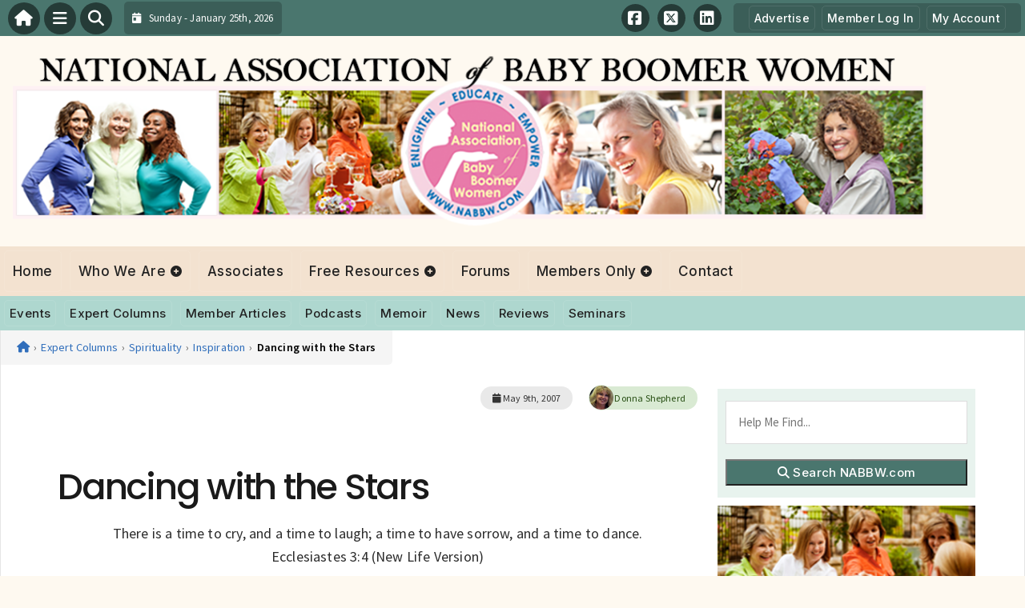

--- FILE ---
content_type: text/html; charset=UTF-8
request_url: https://nabbw.com/expert-columns/spirituality/inspiration-spirituality/dancing-with-the-stars/
body_size: 19040
content:
<!DOCTYPE html>
<html dir="ltr" lang="en-US">

<head>
    <meta charset="UTF-8">
    <meta name="viewport" content="width=device-width, initial-scale=1.0, maximum-scale=5.0, user-scalable=yes">
    <link rel="profile" href="http://gmpg.org/xfn/11">
    <link rel="pingback" href="https://nabbw.com/xmlrpc.php">

    <title>Dancing with the Stars | National Association of Baby Boomer Women - NABBWNational Association of Baby Boomer Women &#8211; NABBW</title>

    <link rel="alternate" type="application/rss+xml" title="National Association of Baby Boomer Women &#8211; NABBW RSS2 Feed" href="https://nabbw.com/feed/">
    <link rel="alternate" type="application/atom+xml" title="National Association of Baby Boomer Women &#8211; NABBW Atom Feed" href="https://nabbw.com/feed/atom/">

    <!-- Google Fonts for Modern Typography -->
    <link rel="preconnect" href="https://fonts.googleapis.com">
    <link rel="preconnect" href="https://fonts.gstatic.com" crossorigin>
    <link href="https://fonts.googleapis.com/css2?family=Inter:wght@400;500;600;700&family=Poppins:wght@500;600;700&family=Source+Sans+Pro:wght@400;500;600&display=swap" rel="stylesheet">

    <script type='text/javascript' src='https://servedbyadbutler.com/hb_app.js' async></script>
		<!-- All in One SEO 4.9.3 - aioseo.com -->
	<meta name="description" content="There is a time to cry, and a time to laugh; a time to have sorrow, and a time to dance. Ecclesiastes 3:4 (New Life Version) We seem to have a lot of television shows dedicated to the ‘stars.\&#039; Gossip and entertainment shows abound. Everyday people vie for the opportunity to interview, dance with, or" />
	<meta name="robots" content="max-image-preview:large" />
	<meta name="author" content="Donna Shepherd"/>
	<meta name="keywords" content="inspiration" />
	<link rel="canonical" href="https://nabbw.com/expert-columns/spirituality/inspiration-spirituality/dancing-with-the-stars/" />
	<meta name="generator" content="All in One SEO (AIOSEO) 4.9.3" />
		<script type="application/ld+json" class="aioseo-schema">
			{"@context":"https:\/\/schema.org","@graph":[{"@type":"Article","@id":"https:\/\/nabbw.com\/expert-columns\/spirituality\/inspiration-spirituality\/dancing-with-the-stars\/#article","name":"Dancing with the Stars | National Association of Baby Boomer Women - NABBW","headline":"Dancing with the Stars","author":{"@id":"https:\/\/nabbw.com\/author\/donnashepherd\/#author"},"publisher":{"@id":"https:\/\/nabbw.com\/#organization"},"datePublished":"2007-05-09T04:00:59-05:00","dateModified":"2010-10-04T15:35:50-05:00","inLanguage":"en-US","mainEntityOfPage":{"@id":"https:\/\/nabbw.com\/expert-columns\/spirituality\/inspiration-spirituality\/dancing-with-the-stars\/#webpage"},"isPartOf":{"@id":"https:\/\/nabbw.com\/expert-columns\/spirituality\/inspiration-spirituality\/dancing-with-the-stars\/#webpage"},"articleSection":"Inspiration"},{"@type":"BreadcrumbList","@id":"https:\/\/nabbw.com\/expert-columns\/spirituality\/inspiration-spirituality\/dancing-with-the-stars\/#breadcrumblist","itemListElement":[{"@type":"ListItem","@id":"https:\/\/nabbw.com#listItem","position":1,"name":"Home","item":"https:\/\/nabbw.com","nextItem":{"@type":"ListItem","@id":"https:\/\/nabbw.com\/category\/expert-columns\/#listItem","name":"Expert Columns"}},{"@type":"ListItem","@id":"https:\/\/nabbw.com\/category\/expert-columns\/#listItem","position":2,"name":"Expert Columns","item":"https:\/\/nabbw.com\/category\/expert-columns\/","nextItem":{"@type":"ListItem","@id":"https:\/\/nabbw.com\/category\/expert-columns\/spirituality\/#listItem","name":"Spirituality"},"previousItem":{"@type":"ListItem","@id":"https:\/\/nabbw.com#listItem","name":"Home"}},{"@type":"ListItem","@id":"https:\/\/nabbw.com\/category\/expert-columns\/spirituality\/#listItem","position":3,"name":"Spirituality","item":"https:\/\/nabbw.com\/category\/expert-columns\/spirituality\/","nextItem":{"@type":"ListItem","@id":"https:\/\/nabbw.com\/category\/expert-columns\/spirituality\/inspiration-spirituality\/#listItem","name":"Inspiration"},"previousItem":{"@type":"ListItem","@id":"https:\/\/nabbw.com\/category\/expert-columns\/#listItem","name":"Expert Columns"}},{"@type":"ListItem","@id":"https:\/\/nabbw.com\/category\/expert-columns\/spirituality\/inspiration-spirituality\/#listItem","position":4,"name":"Inspiration","item":"https:\/\/nabbw.com\/category\/expert-columns\/spirituality\/inspiration-spirituality\/","nextItem":{"@type":"ListItem","@id":"https:\/\/nabbw.com\/expert-columns\/spirituality\/inspiration-spirituality\/dancing-with-the-stars\/#listItem","name":"Dancing with the Stars"},"previousItem":{"@type":"ListItem","@id":"https:\/\/nabbw.com\/category\/expert-columns\/spirituality\/#listItem","name":"Spirituality"}},{"@type":"ListItem","@id":"https:\/\/nabbw.com\/expert-columns\/spirituality\/inspiration-spirituality\/dancing-with-the-stars\/#listItem","position":5,"name":"Dancing with the Stars","previousItem":{"@type":"ListItem","@id":"https:\/\/nabbw.com\/category\/expert-columns\/spirituality\/inspiration-spirituality\/#listItem","name":"Inspiration"}}]},{"@type":"Organization","@id":"https:\/\/nabbw.com\/#organization","name":"National Association of Baby Boomer Women - NABBW","description":"Headquarters for Baby Boomer Women","url":"https:\/\/nabbw.com\/"},{"@type":"Person","@id":"https:\/\/nabbw.com\/author\/donnashepherd\/#author","url":"https:\/\/nabbw.com\/author\/donnashepherd\/","name":"Donna Shepherd","image":{"@type":"ImageObject","@id":"https:\/\/nabbw.com\/expert-columns\/spirituality\/inspiration-spirituality\/dancing-with-the-stars\/#authorImage","url":"https:\/\/secure.gravatar.com\/avatar\/eb8d38965237333e7b78ed3074777e665a6cffcd78416c24cd401832483e56a7?s=96&d=mm&r=g","width":96,"height":96,"caption":"Donna Shepherd"}},{"@type":"WebPage","@id":"https:\/\/nabbw.com\/expert-columns\/spirituality\/inspiration-spirituality\/dancing-with-the-stars\/#webpage","url":"https:\/\/nabbw.com\/expert-columns\/spirituality\/inspiration-spirituality\/dancing-with-the-stars\/","name":"Dancing with the Stars | National Association of Baby Boomer Women - NABBW","description":"There is a time to cry, and a time to laugh; a time to have sorrow, and a time to dance. Ecclesiastes 3:4 (New Life Version) We seem to have a lot of television shows dedicated to the \u2018stars.\\' Gossip and entertainment shows abound. Everyday people vie for the opportunity to interview, dance with, or","inLanguage":"en-US","isPartOf":{"@id":"https:\/\/nabbw.com\/#website"},"breadcrumb":{"@id":"https:\/\/nabbw.com\/expert-columns\/spirituality\/inspiration-spirituality\/dancing-with-the-stars\/#breadcrumblist"},"author":{"@id":"https:\/\/nabbw.com\/author\/donnashepherd\/#author"},"creator":{"@id":"https:\/\/nabbw.com\/author\/donnashepherd\/#author"},"datePublished":"2007-05-09T04:00:59-05:00","dateModified":"2010-10-04T15:35:50-05:00"},{"@type":"WebSite","@id":"https:\/\/nabbw.com\/#website","url":"https:\/\/nabbw.com\/","name":"National Association of Baby Boomer Women - NABBW","description":"Headquarters for Baby Boomer Women","inLanguage":"en-US","publisher":{"@id":"https:\/\/nabbw.com\/#organization"}}]}
		</script>
		<!-- All in One SEO -->

<link rel='dns-prefetch' href='//secure.gravatar.com' />
<link rel='dns-prefetch' href='//stats.wp.com' />
<link rel='dns-prefetch' href='//cdnjs.cloudflare.com' />
<link rel='dns-prefetch' href='//v0.wordpress.com' />
<link rel="alternate" type="application/rss+xml" title="National Association of Baby Boomer Women - NABBW &raquo; Dancing with the Stars Comments Feed" href="https://nabbw.com/expert-columns/spirituality/inspiration-spirituality/dancing-with-the-stars/feed/" />
<link rel="alternate" title="oEmbed (JSON)" type="application/json+oembed" href="https://nabbw.com/wp-json/oembed/1.0/embed?url=https%3A%2F%2Fnabbw.com%2Fexpert-columns%2Fspirituality%2Finspiration-spirituality%2Fdancing-with-the-stars%2F" />
<link rel="alternate" title="oEmbed (XML)" type="text/xml+oembed" href="https://nabbw.com/wp-json/oembed/1.0/embed?url=https%3A%2F%2Fnabbw.com%2Fexpert-columns%2Fspirituality%2Finspiration-spirituality%2Fdancing-with-the-stars%2F&#038;format=xml" />
<style id='wp-img-auto-sizes-contain-inline-css' type='text/css'>
img:is([sizes=auto i],[sizes^="auto," i]){contain-intrinsic-size:3000px 1500px}
/*# sourceURL=wp-img-auto-sizes-contain-inline-css */
</style>

<link rel='stylesheet' id='fontawesome-css' href='https://cdnjs.cloudflare.com/ajax/libs/font-awesome/6.5.1/css/all.min.css?ver=6.5.1' type='text/css' media='all' />
<link rel='stylesheet' id='ttb-frontend-css' href='https://nabbw.com/wp-content/themes/ThemeToolbox/assets/css/front-end.css?ver=1.0.10' type='text/css' media='all' />
<style id='wp-emoji-styles-inline-css' type='text/css'>

	img.wp-smiley, img.emoji {
		display: inline !important;
		border: none !important;
		box-shadow: none !important;
		height: 1em !important;
		width: 1em !important;
		margin: 0 0.07em !important;
		vertical-align: -0.1em !important;
		background: none !important;
		padding: 0 !important;
	}
/*# sourceURL=wp-emoji-styles-inline-css */
</style>
<link rel='stylesheet' id='wp-block-library-css' href='https://nabbw.com/wp-includes/css/dist/block-library/style.min.css?ver=6.9' type='text/css' media='all' />
<style id='global-styles-inline-css' type='text/css'>
:root{--wp--preset--aspect-ratio--square: 1;--wp--preset--aspect-ratio--4-3: 4/3;--wp--preset--aspect-ratio--3-4: 3/4;--wp--preset--aspect-ratio--3-2: 3/2;--wp--preset--aspect-ratio--2-3: 2/3;--wp--preset--aspect-ratio--16-9: 16/9;--wp--preset--aspect-ratio--9-16: 9/16;--wp--preset--color--black: #000000;--wp--preset--color--cyan-bluish-gray: #abb8c3;--wp--preset--color--white: #ffffff;--wp--preset--color--pale-pink: #f78da7;--wp--preset--color--vivid-red: #cf2e2e;--wp--preset--color--luminous-vivid-orange: #ff6900;--wp--preset--color--luminous-vivid-amber: #fcb900;--wp--preset--color--light-green-cyan: #7bdcb5;--wp--preset--color--vivid-green-cyan: #00d084;--wp--preset--color--pale-cyan-blue: #8ed1fc;--wp--preset--color--vivid-cyan-blue: #0693e3;--wp--preset--color--vivid-purple: #9b51e0;--wp--preset--gradient--vivid-cyan-blue-to-vivid-purple: linear-gradient(135deg,rgb(6,147,227) 0%,rgb(155,81,224) 100%);--wp--preset--gradient--light-green-cyan-to-vivid-green-cyan: linear-gradient(135deg,rgb(122,220,180) 0%,rgb(0,208,130) 100%);--wp--preset--gradient--luminous-vivid-amber-to-luminous-vivid-orange: linear-gradient(135deg,rgb(252,185,0) 0%,rgb(255,105,0) 100%);--wp--preset--gradient--luminous-vivid-orange-to-vivid-red: linear-gradient(135deg,rgb(255,105,0) 0%,rgb(207,46,46) 100%);--wp--preset--gradient--very-light-gray-to-cyan-bluish-gray: linear-gradient(135deg,rgb(238,238,238) 0%,rgb(169,184,195) 100%);--wp--preset--gradient--cool-to-warm-spectrum: linear-gradient(135deg,rgb(74,234,220) 0%,rgb(151,120,209) 20%,rgb(207,42,186) 40%,rgb(238,44,130) 60%,rgb(251,105,98) 80%,rgb(254,248,76) 100%);--wp--preset--gradient--blush-light-purple: linear-gradient(135deg,rgb(255,206,236) 0%,rgb(152,150,240) 100%);--wp--preset--gradient--blush-bordeaux: linear-gradient(135deg,rgb(254,205,165) 0%,rgb(254,45,45) 50%,rgb(107,0,62) 100%);--wp--preset--gradient--luminous-dusk: linear-gradient(135deg,rgb(255,203,112) 0%,rgb(199,81,192) 50%,rgb(65,88,208) 100%);--wp--preset--gradient--pale-ocean: linear-gradient(135deg,rgb(255,245,203) 0%,rgb(182,227,212) 50%,rgb(51,167,181) 100%);--wp--preset--gradient--electric-grass: linear-gradient(135deg,rgb(202,248,128) 0%,rgb(113,206,126) 100%);--wp--preset--gradient--midnight: linear-gradient(135deg,rgb(2,3,129) 0%,rgb(40,116,252) 100%);--wp--preset--font-size--small: 13px;--wp--preset--font-size--medium: 20px;--wp--preset--font-size--large: 36px;--wp--preset--font-size--x-large: 42px;--wp--preset--spacing--20: 0.44rem;--wp--preset--spacing--30: 0.67rem;--wp--preset--spacing--40: 1rem;--wp--preset--spacing--50: 1.5rem;--wp--preset--spacing--60: 2.25rem;--wp--preset--spacing--70: 3.38rem;--wp--preset--spacing--80: 5.06rem;--wp--preset--shadow--natural: 6px 6px 9px rgba(0, 0, 0, 0.2);--wp--preset--shadow--deep: 12px 12px 50px rgba(0, 0, 0, 0.4);--wp--preset--shadow--sharp: 6px 6px 0px rgba(0, 0, 0, 0.2);--wp--preset--shadow--outlined: 6px 6px 0px -3px rgb(255, 255, 255), 6px 6px rgb(0, 0, 0);--wp--preset--shadow--crisp: 6px 6px 0px rgb(0, 0, 0);}:where(.is-layout-flex){gap: 0.5em;}:where(.is-layout-grid){gap: 0.5em;}body .is-layout-flex{display: flex;}.is-layout-flex{flex-wrap: wrap;align-items: center;}.is-layout-flex > :is(*, div){margin: 0;}body .is-layout-grid{display: grid;}.is-layout-grid > :is(*, div){margin: 0;}:where(.wp-block-columns.is-layout-flex){gap: 2em;}:where(.wp-block-columns.is-layout-grid){gap: 2em;}:where(.wp-block-post-template.is-layout-flex){gap: 1.25em;}:where(.wp-block-post-template.is-layout-grid){gap: 1.25em;}.has-black-color{color: var(--wp--preset--color--black) !important;}.has-cyan-bluish-gray-color{color: var(--wp--preset--color--cyan-bluish-gray) !important;}.has-white-color{color: var(--wp--preset--color--white) !important;}.has-pale-pink-color{color: var(--wp--preset--color--pale-pink) !important;}.has-vivid-red-color{color: var(--wp--preset--color--vivid-red) !important;}.has-luminous-vivid-orange-color{color: var(--wp--preset--color--luminous-vivid-orange) !important;}.has-luminous-vivid-amber-color{color: var(--wp--preset--color--luminous-vivid-amber) !important;}.has-light-green-cyan-color{color: var(--wp--preset--color--light-green-cyan) !important;}.has-vivid-green-cyan-color{color: var(--wp--preset--color--vivid-green-cyan) !important;}.has-pale-cyan-blue-color{color: var(--wp--preset--color--pale-cyan-blue) !important;}.has-vivid-cyan-blue-color{color: var(--wp--preset--color--vivid-cyan-blue) !important;}.has-vivid-purple-color{color: var(--wp--preset--color--vivid-purple) !important;}.has-black-background-color{background-color: var(--wp--preset--color--black) !important;}.has-cyan-bluish-gray-background-color{background-color: var(--wp--preset--color--cyan-bluish-gray) !important;}.has-white-background-color{background-color: var(--wp--preset--color--white) !important;}.has-pale-pink-background-color{background-color: var(--wp--preset--color--pale-pink) !important;}.has-vivid-red-background-color{background-color: var(--wp--preset--color--vivid-red) !important;}.has-luminous-vivid-orange-background-color{background-color: var(--wp--preset--color--luminous-vivid-orange) !important;}.has-luminous-vivid-amber-background-color{background-color: var(--wp--preset--color--luminous-vivid-amber) !important;}.has-light-green-cyan-background-color{background-color: var(--wp--preset--color--light-green-cyan) !important;}.has-vivid-green-cyan-background-color{background-color: var(--wp--preset--color--vivid-green-cyan) !important;}.has-pale-cyan-blue-background-color{background-color: var(--wp--preset--color--pale-cyan-blue) !important;}.has-vivid-cyan-blue-background-color{background-color: var(--wp--preset--color--vivid-cyan-blue) !important;}.has-vivid-purple-background-color{background-color: var(--wp--preset--color--vivid-purple) !important;}.has-black-border-color{border-color: var(--wp--preset--color--black) !important;}.has-cyan-bluish-gray-border-color{border-color: var(--wp--preset--color--cyan-bluish-gray) !important;}.has-white-border-color{border-color: var(--wp--preset--color--white) !important;}.has-pale-pink-border-color{border-color: var(--wp--preset--color--pale-pink) !important;}.has-vivid-red-border-color{border-color: var(--wp--preset--color--vivid-red) !important;}.has-luminous-vivid-orange-border-color{border-color: var(--wp--preset--color--luminous-vivid-orange) !important;}.has-luminous-vivid-amber-border-color{border-color: var(--wp--preset--color--luminous-vivid-amber) !important;}.has-light-green-cyan-border-color{border-color: var(--wp--preset--color--light-green-cyan) !important;}.has-vivid-green-cyan-border-color{border-color: var(--wp--preset--color--vivid-green-cyan) !important;}.has-pale-cyan-blue-border-color{border-color: var(--wp--preset--color--pale-cyan-blue) !important;}.has-vivid-cyan-blue-border-color{border-color: var(--wp--preset--color--vivid-cyan-blue) !important;}.has-vivid-purple-border-color{border-color: var(--wp--preset--color--vivid-purple) !important;}.has-vivid-cyan-blue-to-vivid-purple-gradient-background{background: var(--wp--preset--gradient--vivid-cyan-blue-to-vivid-purple) !important;}.has-light-green-cyan-to-vivid-green-cyan-gradient-background{background: var(--wp--preset--gradient--light-green-cyan-to-vivid-green-cyan) !important;}.has-luminous-vivid-amber-to-luminous-vivid-orange-gradient-background{background: var(--wp--preset--gradient--luminous-vivid-amber-to-luminous-vivid-orange) !important;}.has-luminous-vivid-orange-to-vivid-red-gradient-background{background: var(--wp--preset--gradient--luminous-vivid-orange-to-vivid-red) !important;}.has-very-light-gray-to-cyan-bluish-gray-gradient-background{background: var(--wp--preset--gradient--very-light-gray-to-cyan-bluish-gray) !important;}.has-cool-to-warm-spectrum-gradient-background{background: var(--wp--preset--gradient--cool-to-warm-spectrum) !important;}.has-blush-light-purple-gradient-background{background: var(--wp--preset--gradient--blush-light-purple) !important;}.has-blush-bordeaux-gradient-background{background: var(--wp--preset--gradient--blush-bordeaux) !important;}.has-luminous-dusk-gradient-background{background: var(--wp--preset--gradient--luminous-dusk) !important;}.has-pale-ocean-gradient-background{background: var(--wp--preset--gradient--pale-ocean) !important;}.has-electric-grass-gradient-background{background: var(--wp--preset--gradient--electric-grass) !important;}.has-midnight-gradient-background{background: var(--wp--preset--gradient--midnight) !important;}.has-small-font-size{font-size: var(--wp--preset--font-size--small) !important;}.has-medium-font-size{font-size: var(--wp--preset--font-size--medium) !important;}.has-large-font-size{font-size: var(--wp--preset--font-size--large) !important;}.has-x-large-font-size{font-size: var(--wp--preset--font-size--x-large) !important;}
/*# sourceURL=global-styles-inline-css */
</style>

<style id='classic-theme-styles-inline-css' type='text/css'>
/*! This file is auto-generated */
.wp-block-button__link{color:#fff;background-color:#32373c;border-radius:9999px;box-shadow:none;text-decoration:none;padding:calc(.667em + 2px) calc(1.333em + 2px);font-size:1.125em}.wp-block-file__button{background:#32373c;color:#fff;text-decoration:none}
/*# sourceURL=/wp-includes/css/classic-themes.min.css */
</style>
<link rel='stylesheet' id='ptb-icons-css' href='https://nabbw.com/wp-content/plugins/PublishToolboxPro/assets/css/icons.css?ver=1.0.13' type='text/css' media='all' />
<link rel='stylesheet' id='ptb-main-css' href='https://nabbw.com/wp-content/plugins/PublishToolboxPro/assets/css/main.css?ver=1.0.13' type='text/css' media='all' />
<link rel='stylesheet' id='ptb-custom-css' href='https://nabbw.com/wp-content/plugins/PublishToolboxPro/style.css?ver=1.0.13' type='text/css' media='all' />
<link rel='stylesheet' id='font-awesome-css' href='https://cdnjs.cloudflare.com/ajax/libs/font-awesome/6.5.2/css/all.min.css?ver=6.5.2' type='text/css' media='all' />
<link rel='stylesheet' id='ttb-main-menu-css' href='https://nabbw.com/wp-content/themes/ThemeToolbox/includes/menus/css/main-menu-style.css?ver=1.0.10' type='text/css' media='all' />
<link rel='stylesheet' id='ttb-mobile-menu-css' href='https://nabbw.com/wp-content/themes/ThemeToolbox/includes/menus/css/mobile-menu-style.css?ver=1.0.10' type='text/css' media='all' />
<link rel='stylesheet' id='ttb-mobile-menu-modern-css' href='https://nabbw.com/wp-content/themes/ThemeToolbox/includes/menus/css/mobile-menu-modern.css?ver=1.0.10' type='text/css' media='all' />
<script type="text/javascript" src="https://nabbw.com/wp-includes/js/jquery/jquery.min.js?ver=3.7.1" id="jquery-core-js"></script>
<script type="text/javascript" src="https://nabbw.com/wp-includes/js/jquery/jquery-migrate.min.js?ver=3.4.1" id="jquery-migrate-js"></script>
<link rel="https://api.w.org/" href="https://nabbw.com/wp-json/" /><link rel="alternate" title="JSON" type="application/json" href="https://nabbw.com/wp-json/wp/v2/posts/3989" /><link rel="EditURI" type="application/rsd+xml" title="RSD" href="https://nabbw.com/xmlrpc.php?rsd" />
<meta name="generator" content="WordPress 6.9" />
<link rel='shortlink' href='https://wp.me/p8AwtM-12l' />
	<style>img#wpstats{display:none}</style>
		<style type="text/css" >#publishtoolbox_posts_slider-3_wrap.ptb_posts_slider_widget .bx-controls .bx-prev,#publishtoolbox_posts_slider-3_wrap.ptb_posts_slider_widget .bx-controls .bx-next{background:#6eadd1;color:#222222;}#publishtoolbox_posts_slider-3_outer_wrap .ptb_widget_title_controls .bx-prev,#publishtoolbox_posts_slider-3_outer_wrap .ptb_widget_title_controls .bx-next{background:#6eadd1;color:#222222;}#publishtoolbox_posts_slider-3_wrap.ptb_posts_slider_widget{color:;}#publishtoolbox_posts_slider-3_wrap.ptb_posts_slider_widget.has_custom_bg a.ptb_more_link{border-color:;background-color:;}#publishtoolbox_posts_slider-3.widget{background-color:;}#publishtoolbox_posts_slider-4_wrap.ptb_posts_slider_widget .bx-controls .bx-prev,#publishtoolbox_posts_slider-4_wrap.ptb_posts_slider_widget .bx-controls .bx-next{background:#6abfb0;color:#222222;}#publishtoolbox_posts_slider-4_outer_wrap .ptb_widget_title_controls .bx-prev,#publishtoolbox_posts_slider-4_outer_wrap .ptb_widget_title_controls .bx-next{background:#6abfb0;color:#222222;}#publishtoolbox_posts_slider-4_wrap.ptb_posts_slider_widget{color:;}#publishtoolbox_posts_slider-4_wrap.ptb_posts_slider_widget.has_custom_bg a.ptb_more_link{border-color:;background-color:;}#publishtoolbox_posts_slider-4.widget{background-color:;}#publishtoolbox_posts_slider-6_wrap.ptb_posts_slider_widget .bx-controls .bx-prev,#publishtoolbox_posts_slider-6_wrap.ptb_posts_slider_widget .bx-controls .bx-next{background:#dca273;color:#444444;}#publishtoolbox_posts_slider-6_outer_wrap .ptb_widget_title_controls .bx-prev,#publishtoolbox_posts_slider-6_outer_wrap .ptb_widget_title_controls .bx-next{background:#dca273;color:#444444;}#publishtoolbox_posts_slider-6_wrap.ptb_posts_slider_widget{color:;}#publishtoolbox_posts_slider-6_wrap.ptb_posts_slider_widget.has_custom_bg a.ptb_more_link{border-color:;background-color:;}#publishtoolbox_posts_slider-6.widget{background-color:;}</style>  <style type="text/css">
    :root {
      --site-background-color: #fef9f0;

      --top-bar-bg-color: #4A766E;
      --top-bar-text-color: #FFFFFF;
      --top-bar-dropdown-bg-color: hsl(169, 23%, 33%);
      --top-bar-dropdown-3-bg-color: hsl(169, 23%, 23%);

      --header-bg-color: initial;

      --main-nav-bg-color: #F3E2D0;
      --main-nav-text-color: #222222;
      --main-nav-accent-color: #0066cc;
      --main-nav-dropdown-bg-color: hsl(31, 59%, 83%);
      --main-nav-dropdown-3-bg-color: hsl(31, 59%, 78%);

      --second-nav-bg-color: #AED7CF;
      --second-nav-text-color: #222222;
      --second-nav-dropdown-bg-color: hsl(168, 34%, 71%);
      --second-nav-dropdown-3-bg-color: hsl(168, 34%, 66%);

      --footer-bg-color: #AED7CF;
      --footer-text-color: #ffffff;

      --widget-headline-bg-color: #4a766e;
      --widget-headline-text-color: #FFFFFF;
      
      /* Added link colors in 1.0.10 */

      --link-color: #4582b4;
      --link-hover-color: #316da1;
      --link-text-decoration: ;
      --link-hover-text-decoration: underline;

      
      /* Add more variables as needed */

      /* Floating Actions Customization */
      --floating-actions-bg: rgba(255, 255, 255, 0.95);
              --floating-actions-panel-bg: #ffffff;
      --floating-actions-icon: #333333;
      --floating-actions-text: #333333;
      --floating-actions-accent: #0066cc;
      --floating-actions-opacity: 0.95;
      --floating-actions-radius: 16px;

    }


    
        .ttb-post-article .no-thumbnail {
      width: 100%;
      height: 250px;
      background: url(https://nabbw.com/wp-content/uploads/2014/08/NABBW2014_Header1.png) center/cover no-repeat;
    }

  </style>
  <!-- Global site tag (gtag.js) - Google Analytics -->
<script async src="https://www.googletagmanager.com/gtag/js?id=UA-19652468-1"></script>
<script>
  window.dataLayer = window.dataLayer || [];
  function gtag(){dataLayer.push(arguments);}
  gtag('js', new Date());

  gtag('config', 'UA-19652468-1');
</script>

<!-- Quantcast Tag -->
<script type="text/javascript">
var _qevents = _qevents || [];

(function() {
var elem = document.createElement('script');
elem.src = (document.location.protocol == "https:" ? "https://secure" : "http://edge") + ".quantserve.com/quant.js";
elem.async = true;
elem.type = "text/javascript";
var scpt = document.getElementsByTagName('script')[0];
scpt.parentNode.insertBefore(elem, scpt);
})();

_qevents.push({
qacct:"p-3cNeKiDGKgJWw",
uid:"__INSERT_EMAIL_HERE__"
});
</script>

<noscript>
<div style="display:none;">
<img src="//pixel.quantserve.com/pixel/p-3cNeKiDGKgJWw.gif" border="0" height="1" width="1" alt="Quantcast"/>
</div>
</noscript>
<!-- End Quantcast tag --><style id="ttb-menu-css-variables">:root {--ttb-menu-bg: #ffffff;--ttb-menu-bg-rgba: 255, 255, 255;--ttb-menu-text: #333333;--ttb-menu-item-bg: #ffffff;--ttb-menu-item-bg-rgba: 255, 255, 255;--ttb-menu-accent: #0066cc;--ttb-menu-accent-rgba: 0, 102, 204;--ttb-menu-radius: 24px;}</style>		<style type="text/css" id="wp-custom-css">
			.ptb-slide-author-pic img {
	float: right;
	width: 80px!important;
}

.slider-post-title {
	margin-top: 10px;
}

.ptb-slide-read-more {
	float: right;
}

.invoice-wrapper {
	display: none;
}
#ttb-post-35231 {
    position: relative;
    z-index: 0;
	  padding-bottom: 150px;
    overflow: hidden;
}

/* Top garland */
#ttb-post-35231::before {
    content: "";
    position: absolute;
    top: -60px;
    left: 0;
    right: 0;
    height: 180px;
    background: url('/images/holly-garland-clipart-lg.png') no-repeat top center;
    background-size: contain;
    opacity: 0.6;
    pointer-events: none;
    z-index: -1;
}

/* Bottom garland (flipped) */
#ttb-post-35231::after {
    content: "";
    position: absolute;
    bottom: 0px;
    left: 0;
    right: 0;
    height: 180px;
    background: url('/images/holly-garland-clipart-lg.png') no-repeat bottom center;
    background-size: contain;
    opacity: 0.6;
    pointer-events: none;
    z-index: -1;
    transform: scaleY(-1);
}		</style>
		</head>

<body class="wp-singular post-template-default single single-post postid-3989 single-format-standard wp-theme-ThemeToolbox theme-ThemeToolbox">
    <div id="ttb-main-container">

        <div id="ttb-topnavbar" class="ttb-no-pad">
    <div class="ttb-top-nav-button ttb-top-home-button">
        <a href="https://nabbw.com"><i class="fa fa-house"></i></a>
    </div>
    <div class="ttb-top-menu-button ttb-menu-trigger-top-bar ttb-top-nav-button">
        <i class="fa fa-bars"></i>
    </div>
    <div class="ttb-top-nav-button ttb-top-search-button">
        <i class="fa fa-search"></i>
    </div>
    <div class="ttb-top-nav-date">
        <div class="ttb-nav-date-wrapper">
            <div class="ttb-top-nav-date-text">
                <i class="fa-solid fa-calendar-day"></i> &nbsp;
                Sunday - January 25th, 2026            </div>
        </div>
    </div>
    <div class="ttb-top-nav-social">
        <div class="ttb-social-media-icons-header">
            <a class='ttb-top-nav-button-social' href='http://www.facebook.com/NABBW' target='_blank' title='Facebook'><i class='fa-brands fa-facebook-square'></i></a> <a class='ttb-top-nav-button-social' href='https://twitter.com/babyboomerwomen' target='_blank' title='X-twitter'><i class='fa-brands fa-square-x-twitter'></i></a> <a class='ttb-top-nav-button-social' href='http://www.linkedin.com/in/boomerlifestyle' target='_blank' title='Linkedin'><i class='fa-brands fa-linkedin'></i></a>         </div>
    </div>

    <div class="ttb-nav-menu-wrapper ttb-no-pad">
        <div class="ttb-top-bar-navbar">
            <div class="ttb-top-bar-content">
                <nav id="ttb-top-bar-menu" class="ttb-top-bar-navbar"><ul id="menu-top-bar-menu" class="ttb-menu-top-bar"><li id="menu-item-28170" class="menu-item menu-item-type-post_type menu-item-object-page menu-item-28170"><a href="https://nabbw.com/advertise-on-nabbw/">Advertise</a></li>
<li id="menu-item-31543" class="menu-item menu-item-type-post_type menu-item-object-page menu-item-31543"><a href="https://nabbw.com/log-in/">Member Log In</a></li>
<li id="menu-item-34055" class="menu-item menu-item-type-post_type menu-item-object-page menu-item-34055"><a href="https://nabbw.com/my-account/">My Account</a></li>
</ul></nav>            </div>
        </div>
    </div>


</div>
</div>


<style>
    /* Overlay background */
    .ttb-search-overlay {
        position: fixed;
        z-index: 1000000000;
        left: 0;
        top: 0;
        width: 100%;
        /* Full width */
        height: 100%;
        /* Full height */
        background-color: rgba(0, 0, 0, 0.9);
        /* Black w/ opacity */
        display: flex;
        align-items: center;
        justify-content: center;
        display: none;
    }

    /* Close button */
    .ttb-close-search-overlay {
        position: absolute;
        top: -1rem;
        right: -1rem;
        font-size: 2rem;
        width: 3.5rem;
        height: 3.5rem;
        border-radius: 50%;
        background: red;
        color: white;
        cursor: pointer;
        display: flex;
        align-items: center;
        justify-content: center;
        box-sizing: border-box;
        line-height: 1;
        padding: 0;
    }

    /* Search box */
    .ttb-search-overlay-content {
        position: relative;
        background-color: #fff;
        padding: 20px;
        border-radius: 5px;
        text-align: center;
        width: auto;
        max-width: 800px;
    }

    /* Search input */
    .ttb-search-overlay-content .search-field {
        width: calc(100% - 120px);
        padding: 10px;
        margin-right: 10px;
        border: 1px solid #ccc;
        border-radius: 5px;
    }

    /* Search button */
    .ttb-search-overlay-content .search-button {
        width: 100px;
        height: 45px;
        border: none;
        background-color: #359749;
        border-radius: 5px;
        color: white;
        cursor: pointer;
    }


    .ttb-popular-tags {
        margin-top: 20px;
    }

    .ttb-popular-tags ul {
        padding: 0;
        list-style-type: none;
        /* Removes the default list styling */
    }

    .ttb-popular-tags li {
        display: inline-block;
        /* Displays the list items inline */
        margin: 15px 5px 0px 0px;
        /* Adds space between the tags */
    }

    .ttb-popular-tags a {
        background-color: #eee;
        /* Light grey background */
        padding: 5px 10px;
        /* Padding around the text */
        border-radius: 5px;
        /* Rounded corners for the tags */
        text-decoration: none;
        /* Removes the underline from the links */
        color: #333;
        /* Dark text color */
        transition: background-color 0.3s;
        /* Smooth transition for hover effect */
    }

    .ttb-popular-tags a:hover {
        background-color: #ddd;
    }

    @media (max-width: 768px) {
        .ttb-search-overlay {
            align-items: flex-start;
            padding-top: 20px;
        }

        .ttb-close-search-overlay {
            top: 10px;
            right: 10px;
        }

        .ttb-search-overlay h1 {
            margin-top: 60px;
            font-size: 22px;
        }

        .ttb-search-overlay-content {
            width: 90%;
            padding: 15px;
        }

        .ttb-search-overlay-content .search-field {
            width: 100%;
        }

        .ttb-search-overlay-content .search-button {
            width: 100%;
            margin-top: 15px;
        }

        .ttb-popular-tags li {
            margin: 10px 5px 0px 0px;
        }

        .ttb-popular-tags a {
            padding: 5px;
        }
    }
</style>

<!-- The Search Overlay -->
<div class="ttb-search-overlay">
    <!-- The Overlay Content -->
    <div class="ttb-search-overlay-content">
        <span class="ttb-close-search-overlay">&times;</span>
        <h1>What can we help you find?</h1>
        <!-- Search form -->
        <form role="search" method="get" action="https://nabbw.com/" class="search-form">
            <input type="search" class="search-field" placeholder="Type Here ..." name="s" required>
            <button type="submit" class="search-button"><i class="fa fa-search"></i> Search</button>
        </form>
        <div class="ttb-popular-tags">
            <h4>Popular Content Tags</h4>
            <ul>
                                    <li><a href="https://nabbw.com/tag/adventure-travel/" class="tag-cloud-link tag-link-10760 tag-link-position-1" style="font-size: 11pt;">Adventure Travel</a></li>
                                    <li><a href="https://nabbw.com/tag/anne-holmes/" class="tag-cloud-link tag-link-11 tag-link-position-2" style="font-size: 11pt;">Anne Holmes</a></li>
                                    <li><a href="https://nabbw.com/tag/baby-boomers/" class="tag-cloud-link tag-link-6 tag-link-position-3" style="font-size: 11pt;">Baby Boomers</a></li>
                                    <li><a href="https://nabbw.com/tag/baby-boomer-women/" class="tag-cloud-link tag-link-7 tag-link-position-4" style="font-size: 11pt;">Baby Boomer Women</a></li>
                                    <li><a href="https://nabbw.com/tag/boomers/" class="tag-cloud-link tag-link-6756 tag-link-position-5" style="font-size: 11pt;">Boomers</a></li>
                                    <li><a href="https://nabbw.com/tag/boomer-women/" class="tag-cloud-link tag-link-4670 tag-link-position-6" style="font-size: 11pt;">boomer women</a></li>
                                    <li><a href="https://nabbw.com/tag/boomer-women-speak/" class="tag-cloud-link tag-link-16 tag-link-position-7" style="font-size: 11pt;">Boomer Women Speak</a></li>
                                    <li><a href="https://nabbw.com/tag/healthy-woman/" class="tag-cloud-link tag-link-5868 tag-link-position-8" style="font-size: 11pt;">Healthy Woman</a></li>
                                    <li><a href="https://nabbw.com/tag/linda-ballou/" class="tag-cloud-link tag-link-4285 tag-link-position-9" style="font-size: 11pt;">Linda Ballou</a></li>
                                    <li><a href="https://nabbw.com/tag/nabbw/" class="tag-cloud-link tag-link-9 tag-link-position-10" style="font-size: 11pt;">NABBW</a></li>
                                    <li><a href="https://nabbw.com/tag/nabbw-com/" class="tag-cloud-link tag-link-6755 tag-link-position-11" style="font-size: 11pt;">NABBW.com</a></li>
                                    <li><a href="https://nabbw.com/tag/national-association-of-baby-boomer-women/" class="tag-cloud-link tag-link-8 tag-link-position-12" style="font-size: 11pt;">National Association of Baby Boomer Women</a></li>
                            </ul>
        </div>
    </div>
</div>
<script>
    jQuery(document).ready(function($) {
        // Open search overlay
        $('.ttb-top-search-button').on('click', function() {
            $('.ttb-search-overlay').css('display', 'flex').hide().fadeIn(200);
            $('.search-field').focus();
        });

        // Close search overlay
        $('.ttb-close-search-overlay').on('click', function() {
            $('.ttb-search-overlay').fadeOut(200, function() {
                $(this).css('display', 'none');
            });
        });

        // Close overlay on search submit
        $('.search-form').on('submit', function() {
            $('.ttb-search-overlay').fadeOut(200, function() {
                $(this).css('display', 'none');
            });
        });
    });
</script>
        <div class="ttb-site-header-container">
            <header class="ttb-site-header">
                            <div class="ttb-header-widget-area">
                                            <div id="text-78" class="ttb-header-banner-widget widget_text">			<div class="textwidget"><center><a href="/"><script language="JavaScript">
function random_imglink(){
var myimages=new Array()
myimages[1]="/images/headers/NABBW2017_Header1.png"
myimages[2]="/images/headers/NABBW2017_Header2.png"
myimages[3]="/images/headers/NABBW2017_Header3.png"
myimages[4]="/images/headers/NABBW2017_Header4.png"
myimages[5]="/images/headers/NABBW2017_Header5.png"
myimages[6]="/images/headers/NABBW2017_Header6.png"

var ry=Math.floor(Math.random()*myimages.length)
if (ry==0)
ry=1
document.write('<img style="width: 100%; max-width: 1140px;" src="'+myimages[ry]+'" style="width: 100%;"/>')
}
random_imglink()
	</script></a></center></div>
		</div>                                    </div>
            </header>
        </div>





        <div class="ttb-navbar">
            <div class="ttb-navbar-content">
                <nav id="ttb-main-menu" class="ttb-navbar"><ul id="menu-main-menu" class="ttb-menu"><li id="menu-item-16002" class="menu-item menu-item-type-custom menu-item-object-custom menu-item-16002"><a href="/">Home</a></li>
<li id="menu-item-16003" class="menu-item menu-item-type-post_type menu-item-object-page menu-item-has-children menu-item-16003"><a href="https://nabbw.com/who-we-are/">Who We Are</a>
<ul class="sub-menu">
	<li id="menu-item-16004" class="menu-item menu-item-type-post_type menu-item-object-page menu-item-16004"><a href="https://nabbw.com/who-we-are/reasons-to-join/">Reasons To Join</a></li>
	<li id="menu-item-16006" class="menu-item menu-item-type-post_type menu-item-object-page menu-item-16006"><a href="https://nabbw.com/who-we-are/testimonials/">Testimonials</a></li>
	<li id="menu-item-16007" class="menu-item menu-item-type-post_type menu-item-object-page menu-item-16007"><a href="https://nabbw.com/who-we-are/faqs/">FAQ</a></li>
</ul>
</li>
<li id="menu-item-16008" class="menu-item menu-item-type-post_type menu-item-object-page menu-item-16008"><a href="https://nabbw.com/associates/">Associates</a></li>
<li id="menu-item-16009" class="menu-item menu-item-type-post_type menu-item-object-page menu-item-has-children menu-item-16009"><a href="https://nabbw.com/free-resources/">Free Resources</a>
<ul class="sub-menu">
	<li id="menu-item-16012" class="menu-item menu-item-type-post_type menu-item-object-page menu-item-16012"><a href="https://nabbw.com/free-resources/glossary/">Glossary</a></li>
	<li id="menu-item-16010" class="menu-item menu-item-type-post_type menu-item-object-page menu-item-16010"><a href="https://nabbw.com/free-resources/baby-boomer-demographic/">Baby Boomer Facts</a></li>
	<li id="menu-item-16011" class="menu-item menu-item-type-post_type menu-item-object-page menu-item-16011"><a href="https://nabbw.com/free-resources/baby-boomer-trends/">Baby Boomer Trends</a></li>
	<li id="menu-item-35056" class="menu-item menu-item-type-post_type menu-item-object-page menu-item-35056"><a href="https://nabbw.com/podcasts/">Podcasts</a></li>
</ul>
</li>
<li id="menu-item-16013" class="menu-item menu-item-type-post_type menu-item-object-page menu-item-16013"><a href="https://nabbw.com/forums/">Forums</a></li>
<li id="menu-item-16023" class="menu-item menu-item-type-post_type menu-item-object-page menu-item-has-children menu-item-16023"><a href="https://nabbw.com/members-only/">Members Only</a>
<ul class="sub-menu">
	<li id="menu-item-31525" class="menu-item menu-item-type-post_type menu-item-object-page menu-item-31525"><a href="https://nabbw.com/join/">Join NABBW</a></li>
	<li id="menu-item-34056" class="menu-item menu-item-type-post_type menu-item-object-page menu-item-34056"><a href="https://nabbw.com/my-account/">My Account</a></li>
	<li id="menu-item-16026" class="menu-item menu-item-type-post_type menu-item-object-page menu-item-has-children menu-item-16026"><a href="https://nabbw.com/members-only/getting-started/">Getting Started</a>
	<ul class="sub-menu">
		<li id="menu-item-16027" class="menu-item menu-item-type-post_type menu-item-object-page menu-item-16027"><a href="https://nabbw.com/members-only/getting-started/article-guidelines/">Article Guidelines</a></li>
	</ul>
</li>
	<li id="menu-item-16025" class="menu-item menu-item-type-post_type menu-item-object-page menu-item-16025"><a href="https://nabbw.com/members-only/my-benefits/">My Member Benefits</a></li>
</ul>
</li>
<li id="menu-item-16015" class="menu-item menu-item-type-post_type menu-item-object-page menu-item-16015"><a href="https://nabbw.com/contact/">Contact</a></li>
</ul></nav>            </div>
        </div>


        <div class="ttb-second-navbar">
            <div class="ttb-second-content">
                <nav id="ttb-second-menu" class="ttb-second-navbar"><ul id="menu-sub-menu" class="ttb-menu-second"><li id="menu-item-16040" class="menu-item menu-item-type-taxonomy menu-item-object-category menu-item-16040"><a href="https://nabbw.com/category/events/">Events</a></li>
<li id="menu-item-16041" class="menu-item menu-item-type-taxonomy menu-item-object-category current-post-ancestor menu-item-16041"><a href="https://nabbw.com/category/expert-columns/">Expert Columns</a></li>
<li id="menu-item-16042" class="menu-item menu-item-type-taxonomy menu-item-object-category menu-item-16042"><a href="https://nabbw.com/category/member-articles/">Member Articles</a></li>
<li id="menu-item-35057" class="menu-item menu-item-type-post_type menu-item-object-page menu-item-35057"><a href="https://nabbw.com/podcasts/">Podcasts</a></li>
<li id="menu-item-16043" class="menu-item menu-item-type-taxonomy menu-item-object-category menu-item-16043"><a href="https://nabbw.com/category/memoir-2/">Memoir</a></li>
<li id="menu-item-16045" class="menu-item menu-item-type-taxonomy menu-item-object-category menu-item-16045"><a href="https://nabbw.com/category/association-news/">News</a></li>
<li id="menu-item-16047" class="menu-item menu-item-type-taxonomy menu-item-object-category menu-item-16047"><a href="https://nabbw.com/category/reviews/">Reviews</a></li>
<li id="menu-item-16048" class="menu-item menu-item-type-taxonomy menu-item-object-category menu-item-16048"><a href="https://nabbw.com/category/seminars/">Seminars</a></li>
</ul></nav>            </div>
        </div>





        <div class="ttb-hamburger-menu-trigger">
            <i class="fa-solid fa-bars"></i> Open Menu
        </div>

        <script>
            document.querySelectorAll('.ttb-menu-item-has-children > a').forEach(item => {
                console.log('menu working?');
                item.addEventListener('click', function(e) {
                    console.log('menu working?');
                    const nextElement = item.nextElementSibling;
                    if (nextElement && nextElement.classList.contains('ttb-sub-menu')) {
                        e.preventDefault(); // Prevent the link from activating
                        nextElement.classList.toggle('active'); // Toggle visibility of the submenu
                    }
                });
            });
        </script>
        <div id="ttb-site-content-container">



                            <div id="breadcrumbwrap" class="col-xs-12">
                    <div class="ttb-breadcrumbs" itemscope itemtype="http://schema.org/BreadcrumbList"><span itemprop="itemListElement" itemscope itemtype="http://schema.org/ListItem"><a class="breadcrumbs__link" href="https://nabbw.com/" itemprop="item"><span itemprop="name"><i class='fa fa-home'></i><span class='sr-only'>Home</span></span></a><meta itemprop="position" content="1" /></span><span class="ttb-breadcrumbs__separator"> › </span><span itemprop="itemListElement" itemscope itemtype="http://schema.org/ListItem"><a class="breadcrumbs__link" href="https://nabbw.com/category/expert-columns/" itemprop="item"><span itemprop="name">Expert Columns</span></a><meta itemprop="position" content="2" /></span><span class="ttb-breadcrumbs__separator"> › </span><span itemprop="itemListElement" itemscope itemtype="http://schema.org/ListItem"><a class="breadcrumbs__link" href="https://nabbw.com/category/expert-columns/spirituality/" itemprop="item"><span itemprop="name">Spirituality</span></a><meta itemprop="position" content="3" /></span><span class="ttb-breadcrumbs__separator"> › </span><span itemprop="itemListElement" itemscope itemtype="http://schema.org/ListItem"><a class="breadcrumbs__link" href="https://nabbw.com/category/expert-columns/spirituality/inspiration-spirituality/" itemprop="item"><span itemprop="name">Inspiration</span></a><meta itemprop="position" content="4" /></span><span class="ttb-breadcrumbs__separator"> › </span><span class="ttb-breadcrumbs__current">Dancing with the Stars</span></div><!-- .breadcrumbs -->                </div>
            
<div class="ttb-post-container">
  <!-- Page Welcome Content -->
  <div class="ttb-post-welcome ttb-theme-padding-none">
      </div>

  <!-- Determine if the sidebar should be displayed -->
  
  <div class="ttb-post-content  clearfix">
    <!-- Main Content Section -->
    <div id="ttb-content" class="ttb-theme-padding">
                <div class="ttb-post" id="ttb-post-3989">

            <div class="ttb-post-meta-row">
              <div class="ttb-post-date-info">
                <span class="ttb-date-bubble">
                  <i class="fa fa-calendar" aria-hidden="true"></i>
                  May 9th, 2007                </span>
              </div>
              <div class="ttb-post-author-info">
                <div class="ttb-author-text">
                  <img alt='' src='https://nabbw.com/wp-content/uploads/images/member-photos/DonnaShepherd.png' class='ptb-avatar avatar avatar-32 photo' height='32' width='32' />                  <a href="https://nabbw.com/author/donnashepherd/" class="ttb-author-name">
                    Donna Shepherd                  </a>
                </div>

              </div>
            </div>
            
                          <h1 class="ttb-post-h1">Dancing with the Stars</h1>
            
            <div>
              <p align="center">
There is a time to cry, and a time to laugh; a time to have sorrow, and a time to dance.<br />
Ecclesiastes 3:4 (New Life Version)
</p>
<p>We seem to have a lot of television shows dedicated to the ‘stars.\&#8217; Gossip and entertainment shows abound. Everyday people vie for the opportunity to interview, dance with, or touch a famous person. Magazines employ large teams of writers to report on the latest makeup tips, clothing styles, and private lives of the celebrities.</p>
<p>Even in Christian circles, we have a few people who some might be consider ‘stars\&#8217; &#8211; pastors of mega-churches, televangelists, and best selling authors.</p>
<p>Even the disciples felt the need for the spotlight. They debated who would be the greatest in the Kingdom. We read the account in Luke 9:46-48, &#8220;An argument arose among them as to which of them was the greatest. But Jesus, knowing the reasoning of their hearts, took a child and put him by his side and said to them, &#8220;Whoever receives this child in my name receives me, and whoever receives me receives him who sent me. For he who is least among you all is the one who is great.&#8221;</p>
<p>In Matthew 23:11, Jesus said, &#8220;But he that is greatest among you shall be your servant.&#8221; </p>
<p>Servanthood as a prerequisite to greatness? Quite a different slant to ‘stardom,\&#8217; isn\&#8217;t it?</p>
<p>When Paul wrote to the people in Philippi, he said Christians should &#8220;shine like stars in the universe (Philippians 2:15 niv).&#8221; We are the light of the world, allowing other to see the light of Jesus Christ in us. We don\&#8217;t shine because of our own accomplishments or goodness, but because of the righteousness of Christ for He is the light.</p>
<p>Who would you classify as a star in the Bible? Moses? David? Paul? Or how about Eve or Esther? I consider these men and women to be true stars for they reflected the love of God, the Creator of light.</p>
<p>In heaven, we will dance in the presence of the One and Only Star, our Lord and Savior, Jesus Christ. In the Psalms, David, a famous dancer himself (2 Samuel 6:14-15), exhorts us to praise God with the timbrel and dance. So, we don\&#8217;t have to wait until we get to heaven to dance with all of our might. You got on your dancing shoes?</p>
<p>Praise ye the LORD. Praise God in his sanctuary: praise him in the firmament of his power. Praise him for his mighty acts: praise him according to his excellent greatness. Praise him with the sound of the trumpet: praise him with the psaltery and harp. Praise him with the timbrel and dance: praise him with stringed instruments and organs. Praise him upon the loud cymbals: praise him upon the high sounding cymbals. Let every thing that hath breath praise the LORD. Praise ye the LORD. &#8211; Psalm 150</p>
<p>Prayer: I praise You, Lord, for You are worthy of all praise. I will praise You with all of my might. In Jesus\&#8217; Name I pray, Amen.</p>
<div class="ptb-author-box author-bio-4165">
    <div class="ptb-author ptb-author-4165" itemscope itemtype="http://schema.org/Person">
        <div class="author-header">
            <div class="author-header__col col--left">
                <a href="https://nabbw.com/author/donnashepherd/">
                    <img decoding="async" src="https://nabbw.com/wp-content/uploads/images/member-photos/DonnaShepherd.png" class="author-img" itemprop="image">
                </a>

                <div class="author-info">
                    <span class="author-name" itemprop="name">
                        <a href="https://nabbw.com/author/donnashepherd/">
                            Donna Shepherd                        </a>
                    </span>

                                            <span class="author-jobtitle" itemprop="jobTitle">Inspirational Writer</span>
                    
                                        

                </div>
            </div>
            <!-- <div class="author-header__col col--right">
                <a class="author-tag-link" href="https://nabbw.com/author/donnashepherd/">
                    <span>
                        See More Articles                    </span>
                </a>
            </div> -->
        </div>

        <div class="author-body">
                            <div class="author-resource-bio" itemprop="description">
                    <p>Children's author and inspirational writer, Donna J. Shepherd, looks at everyday life and finds God's fingerprints everywhere. From bird watching to the Beatitudes, Donna's writing touches the heart with wisdom and humor while feeding the mind with daily portions of God's Word.</p>
<p>She is currently a columnist for The Dabbling Mum and a staff poet for The Inspiration Station. Her articles and poetry have appeared in Reminisce Extra, Just Between Us, Guideposts for Kids, Penwomanship, Sisters in the Lord, and many more. Her devotionals appear in Daily Grace for Women, Devotional Reflections to Nourish Your Soul (Honor Books), and Anytime Prayers for Everyday Moms (Warner Books).</p>
                </div>
                    </div>

    </div> <!-- Assoc. Box Close -->
</div>              <div class="clear"></div>
                          </div>
          </div>
      
      <!-- Categories and Tags Row -->
      <div id="ttb-cats-tags-meta">
        <div class="ttb-categories-label">Posted in:</div>
        <div class="ttb-post-categories-row">
          <a href="https://nabbw.com/category/expert-columns/spirituality/inspiration-spirituality/" class="ttb-category-bubble">Inspiration</a>        </div>
              </div>

      <div class="content-box-outer">
          <div id="respond">
        <div class="comment-content">
      <div id="blogpage">
      <h3>
        Leave a Reply      </h3>
      </div>
      <p id="cancel-comment-reply">
        <a rel="nofollow" id="cancel-comment-reply-link" href="/expert-columns/spirituality/inspiration-spirituality/dancing-with-the-stars/#respond" style="display:none;">Click here to cancel reply.</a>      </p>
            <p class="alert"> You must be <a href="https://nabbw.com/wp-login.php?redirect_to=https%3A%2F%2Fnabbw.com%2Fexpert-columns%2Fspirituality%2Finspiration-spirituality%2Fdancing-with-the-stars%2F" title="Log in">logged in</a> to post a comment. </p>
          </div>
    <!-- .comment-content --> 
  </div>
  <!-- #respond -->
    </div>

    </div>
  </div>

  <!-- Sidebar Section -->
      <div class="ttb-sidebar-post ttb-sidebar-widget-area ttb-theme-padding-right">
      <div id="text-79" class="ttb-widget ttb-main-sidebar-widget widget_text">			<div class="textwidget"><div style="clear: both; margin-bottom: 10px; margin-top: 5px; width: 100%; float: left; padding: 15px 10px; border-radius: 0; background: #e8f3ee;">
<div><form id="searchform" action="/" method="get">
<div style="float: left; width: 100%; max-width: 100%;"><input id="s" style="padding: 8px 10px; border: 1px solid #ddd; border-radius: 0; width: 100%; font-size: 15px; color: #666;" name="s" required="" type="text" value="" placeholder="Help Me Find..." /></div>
<div style="float: left; width: 100%;"><button id="searchsubmit" style="margin: 4px 0px 0px 0px; padding: 5px 10px; color: #fff; background: #4a766e; font-size: 15px; width: 100%;" type="submit">
<i class="fa fa-search"></i>
Search NABBW.com</button></div>
</form></div>
</div></div>
		</div><div id="text-80" class="ttb-widget ttb-main-sidebar-widget widget_text">			<div class="textwidget"><a href="/join/"><img src="/images/joinNABBWNew.jpg" style="width: 100%;" alt="Join the National Association of Baby Boomer Women!  Serving 38 million of the healthiest, wealthiest and best educated generation of women to ever hit midlife, baby boomer women." title="The National Association of Baby Boomer Women!  Serving 38 million of the healthiest, wealthiest and best educated generation of women to ever hit midlife, baby boomer women." border="0"/></a></div>
		</div><div id="adbutler-2" class="ttb-widget ttb-main-sidebar-widget widget_adbutler"><!-- NABBW - Sidebar [asyncjs] -->
        <script type="text/javascript">if (!window.AdButler) {
                (function () {
                    var s = document.createElement("script");
                    s.async = true;
                    s.type = "text/javascript";
                    s.src = 'https://servedbyadbutler.com/app.js';
                    var n = document.getElementsByTagName("script")[0];
                    n.parentNode.insertBefore(s, n);
                }());
            }</script>
        <script type="text/javascript">
            var AdButler = AdButler || {};
            AdButler.ads = AdButler.ads || [];
            var abkw = window.abkw || '';
            var plc632065 = window.plc632065 || 0;
            document.write('<' + 'div id="placement_632065_' + plc632065+ '"></' + 'div>');
            AdButler.ads.push({
                handler: function (opt) {
                    AdButler.register(170790,632065, [0,0], 'placement_632065_' + opt.place, opt);
                },
                opt: {
                    place: plc632065++,
                    keywords: abkw ,
                    domain: 'servedbyadbutler.com'
                }
            });
        </script>
        </div>
		<div id="recent-posts-3" class="ttb-widget ttb-main-sidebar-widget widget_recent_entries">
		<h2 class="ttb-h2-sidebar-main">Recent Articles</h2>
		<ul>
											<li>
					<a href="https://nabbw.com/expert-columns/travel/in-a-malibu-state-of-mind-linda-ballou-shares-the-amazing-tale-of-may-rindge-the-queen-of-malibu-other-reasons-why-you-should-visit/">In a Malibu State of Mind, Linda Ballou Shares the Amazing Tale of May Rindge, the &#8220;Queen of Malibu,&#8221; &#038; Other Reasons Why You Should Visit</a>
									</li>
											<li>
					<a href="https://nabbw.com/reviews/book-reviews/reading-janie-dempsey-watts-new-book-mostly-true-stories-with-a-southern-sensibility-is-a-delightful-treat-much-like-catching-up-with-a-dear-old-friend/">Reading Janie Dempsey Watts&#8217; New Book, &#8220;Mostly True: Stories with a Southern Sensibility,&#8221; Is a Delightful Treat, Much Like Catching Up with a Dear Old Friend</a>
									</li>
											<li>
					<a href="https://nabbw.com/expert-columns/travel/adventure-travel/linda-ballou-shares-seven-great-travel-picks-for-2026-nows-the-time-to-see-the-world/">Linda Ballou Shares Seven Great Travel Picks for 2026. Now&#8217;s the Time to Plan an Epic Trip!!</a>
									</li>
											<li>
					<a href="https://nabbw.com/expert-columns/travel/adventure-travel/linda-ballou-suggests-gifts-for-the-adventure-travel-junkie-in-your-life-awesome-adventure-travel-books/">Linda Ballou Suggests Gifts for the Adventure Travel Junkie in Your Life: Awesome Adventure Travel Books!</a>
									</li>
											<li>
					<a href="https://nabbw.com/expert-columns/travel/linda-ballou-samples-the-untamed-beauty-of-big-sur-along-the-pacific-coast-highway-from-point-lobos-to-pacific-grove/">Linda Ballou Samples the Untamed Beauty of Big Sur Along the Pacific Coast Highway&#8211; From Point Lobos to Pacific Grove</a>
									</li>
											<li>
					<a href="https://nabbw.com/expert-columns/travel/linda-ballou-finds-corvallis-oregon-to-be-organically-charming-energetic-highly-walkable-and-worthy-of-your-visit/">Linda Ballou Finds Corvallis, Oregon To Be Organically Charming, Energetic, Highly Walkable and Worthy of Your Visit</a>
									</li>
											<li>
					<a href="https://nabbw.com/association-news/ojai-california-this-santa-fe-knock-off-nicknamed-shangri-la-offers-visitors-spirituality-music-art-tours-wine-tastings-and-coastal-breezes/">Ojai, California:  This Santa Fe Knock-off, Nicknamed &#8220;Shangri-La,&#8221; Offers Visitors Spirituality, Music, Art Tours, Wine Tastings &#8212; And Coastal Breezes</a>
									</li>
											<li>
					<a href="https://nabbw.com/expert-columns/linda-ballou-recommends-awesome-ai-powered-tools-designed-to-improve-your-2025-travel-planning-experience/">Linda Ballou Recommends Awesome AI-Powered Tools Designed to Improve Your 2025 Travel Planning &#038; Experience</a>
									</li>
											<li>
					<a href="https://nabbw.com/expert-columns/travel/awesome-day-trips-in-northern-new-mexico-linda-ballou/">Planning a Visit to Northern New Mexico? Linda Ballou Advises Stepping Out From Santa Fe for Several Awesome Day Trips</a>
									</li>
											<li>
					<a href="https://nabbw.com/expert-columns/travel/linda-ballou-invites-you-to-experience-sensational-santa-fe-in-northern-new-mexico/">Linda Ballou Invites You to Experience Sensational Santa Fe in Northern New Mexico</a>
									</li>
					</ul>

		</div>    </div>
  </div>

<!-- Page Bottom Content -->
<div class="ttb-post-bottom ttb-theme-padding-none">
  </div>



</div><!--/ttb-site-container-->


<div class="ttb-footer ttb-footer-no-pad">
      <div class="ttb-footer-menu-wrap">
      <nav class="ttb-footer-menu" role="navigation" aria-label="Footer Menu">
        <div class="menu-main-menu-container"><ul id="footer_menu" class="menu"><li class="menu-item menu-item-type-custom menu-item-object-custom menu-item-16002"><a href="/">Home</a></li>
<li class="menu-item menu-item-type-post_type menu-item-object-page menu-item-16003"><a href="https://nabbw.com/who-we-are/">Who We Are</a></li>
<li class="menu-item menu-item-type-post_type menu-item-object-page menu-item-16008"><a href="https://nabbw.com/associates/">Associates</a></li>
<li class="menu-item menu-item-type-post_type menu-item-object-page menu-item-16009"><a href="https://nabbw.com/free-resources/">Free Resources</a></li>
<li class="menu-item menu-item-type-post_type menu-item-object-page menu-item-16013"><a href="https://nabbw.com/forums/">Forums</a></li>
<li class="menu-item menu-item-type-post_type menu-item-object-page menu-item-16023"><a href="https://nabbw.com/members-only/">Members Only</a></li>
<li class="menu-item menu-item-type-post_type menu-item-object-page menu-item-16015"><a href="https://nabbw.com/contact/">Contact</a></li>
</ul></div>      </nav>
    </div>
  
  <div class="ttb-footer-container">
    <div class="ttb-footer-row">
      <div class="ttb-footer-column ttb-footer-column-logo">
        <div class="ttb-footer-logo-wrap">
                  </div>
              </div>

      <div class="ttb-footer-column ttb-footer-column-widgets">
              </div>
    </div>
  </div>

  <div class="ttb-footer-cr">
    <div class="ttb-footer-container">
      <div class="ttb-footer-row ttb-bottom-footer-row">
        <div class="ttb-footer-column">
          <div class="ttb-social-media-icons-footer">
            <a class='ttb-footer-button-social' href='http://www.facebook.com/NABBW' target='_blank' title='Facebook'><i class='fa-brands fa-facebook-square'></i></a> <a class='ttb-footer-button-social' href='https://twitter.com/babyboomerwomen' target='_blank' title='X-twitter'><i class='fa-brands fa-square-x-twitter'></i></a> <a class='ttb-footer-button-social' href='http://www.linkedin.com/in/boomerlifestyle' target='_blank' title='Linkedin'><i class='fa-brands fa-linkedin'></i></a>           </div>
        </div>
        <div class="ttb-footer-column">
          <!-- Display the Policy menu -->
          <nav class="ttb-policy-menu" role="navigation" aria-label="Policy Menu">
                      </nav>
        </div>
      </div>


      <div class="ttb-footer-row">
        <div class="ttb-footer-column">
          <div class="ttb-footer-disclaimer">
                      </div>
          <div class="ttb-footer-copyright">
            <div class="ttb-footer-copyright">
     
            <div align="center">

<strong>National Association of Baby Boomer Women</strong>
9672 W US Highway 20 • Galena, IL 61036 • info@nabbw.com • 1-877-BOOMERZ

NABBW does not represent or endorse the reliability of any information or offers in connection with advertisements, articles or other information displayed on our site.
Please do your own due diligence when viewing our information.

</div>
<a href="/legal/privacy-policy/">Privacy Policy</a> • <a href="/legal/terms-of-use/">Terms of Use</a> • <a href="/legal/disclaimer/">Disclaimer</a> • <a href="/contact/">Contact</a>

Copyright © 2005-2025, <a href="http://www.nabbw.com/">National Association of Baby Boomer Women</a> | <a href="http://www.boomerco.com/" target="_blank" rel="noopener">BoomerCo Inc.</a> and <a href="http://www.anneholmes.com/" target="_blank" rel="noopener">Anne Holmes</a> | All rights reserved

     
            </div>
          </div>
        </div>
      </div>
    </div>
  </div>
</div>

<script type="speculationrules">
{"prefetch":[{"source":"document","where":{"and":[{"href_matches":"/*"},{"not":{"href_matches":["/wp-*.php","/wp-admin/*","/wp-content/uploads/*","/wp-content/*","/wp-content/plugins/*","/wp-content/themes/ThemeToolbox/*","/*\\?(.+)"]}},{"not":{"selector_matches":"a[rel~=\"nofollow\"]"}},{"not":{"selector_matches":".no-prefetch, .no-prefetch a"}}]},"eagerness":"conservative"}]}
</script>
    <!-- Embeded svg icons sprite  -->
    <svg display="none" xmlns="http://www.w3.org/2000/svg">
        <symbol id="ptb-icon-chevron-right" class="aicon aicon-tabler aicon-tabler-chevron-right" viewBox="0 0 24 24" stroke-width="1" stroke="currentColor" fill="none" stroke-linecap="round" stroke-linejoin="round" xmlns="http://www.w3.org/2000/svg">
            <path d="M0 0h24v24H0z" stroke="none"/>
            <path d="M9 6l6 6-6 6"/>
        </symbol>
        <symbol id="ptb-icon-chevron-left" class="aicon aicon-tabler aicon-tabler-chevron-left" viewBox="0 0 24 24" stroke-width="1" stroke="currentColor" fill="none" stroke-linecap="round" stroke-linejoin="round" xmlns="http://www.w3.org/2000/svg">
            <path d="M0 0h24v24H0z" stroke="none"/>
            <path d="M15 6l-6 6 6 6"/>
        </symbol>
        <symbol id="ptb-icon-layout-list" class="aicon aicon-tabler aicon-tabler-layout-list" viewBox="0 0 24 24" stroke="currentColor" fill="none" stroke-linecap="round" stroke-linejoin="round" xmlns="http://www.w3.org/2000/svg">
            <path d="M0 0h24v24H0z" stroke="none"/>
            <rect x="4" y="4" width="16" height="6" rx="2"/>
            <rect x="4" y="14" width="16" height="6" rx="2"/>
        </symbol>
        <symbol id="ptb-icon-layout-grid" class="aicon aicon-tabler aicon-tabler-layout-grid" viewBox="0 0 24 24" stroke="currentColor" fill="none" stroke-linecap="round" stroke-linejoin="round" xmlns="http://www.w3.org/2000/svg">
            <path d="M0 0h24v24H0z" stroke="none"/>
            <rect x="4" y="4" width="6" height="6" rx="1"/>
            <rect x="14" y="4" width="6" height="6" rx="1"/>
            <rect x="4" y="14" width="6" height="6" rx="1"/>
            <rect x="14" y="14" width="6" height="6" rx="1"/>
        </symbol>
        <symbol id="ptb-icon-layout-single" class="aicon aicon-tabler aicon-tabler-square" viewBox="0 0 24 24" stroke="currentColor" fill="none" stroke-linecap="round" stroke-linejoin="round" xmlns="http://www.w3.org/2000/svg">
            <path d="M0 0h24v24H0z" stroke="none"/>
            <rect x="4" y="4" width="16" height="16" rx="2"/>
        </symbol>
        <symbol id="ptb-icon-calendar" class="aicon aicon-tabler aicon-tabler-calendar" viewBox="0 0 24 24" stroke="currentColor" fill="none" stroke-linecap="round" stroke-linejoin="round" xmlns="http://www.w3.org/2000/svg">
            <path d="M0 0h24v24H0z" stroke="none"/>
            <rect x="4" y="5" width="16" height="16" rx="2"/>
            <path d="M16 3v4M8 3v4M4 11h16M11 15h1M12 15v3"/>
        </symbol>
        <symbol id="ptb-icon-grid-dots" class="aicon aicon-tabler aicon-tabler-grid-dots" viewBox="0 0 24 24" stroke="currentColor" fill="none" stroke-linecap="round" stroke-linejoin="round" xmlns="http://www.w3.org/2000/svg">
            <path d="M0 0h24v24H0z" stroke="none"/>
            <circle cx="5" cy="5" r="1"/>
            <circle cx="12" cy="5" r="1"/>
            <circle cx="19" cy="5" r="1"/>
            <circle cx="5" cy="12" r="1"/>
            <circle cx="12" cy="12" r="1"/>
            <circle cx="19" cy="12" r="1"/>
            <circle cx="5" cy="19" r="1"/>
            <circle cx="12" cy="19" r="1"/>
            <circle cx="19" cy="19" r="1"/>
        </symbol>
        <symbol id="ptb-icon-letters-case" class="aicon aicon-tabler aicon-tabler-letters-case" viewBox="0 0 24 24" stroke="currentColor" fill="none" stroke-linecap="round" stroke-linejoin="round" xmlns="http://www.w3.org/2000/svg">
            <path d="M0 0h24v24H0z" stroke="none"/>
            <circle cx="18" cy="16" r="3"/>
            <path d="M21 13v6M3 19V9a4 4 0 0 1 4-4 4 4 0 0 1 4 4v10M3 13h8"/>
        </symbol>
        <symbol id="ptb-icon-a-b" class="aicon aicon-tabler aicon-tabler-a-b" viewBox="0 0 24 24" stroke="currentColor" fill="none" stroke-linecap="round" stroke-linejoin="round" xmlns="http://www.w3.org/2000/svg">
            <path d="M0 0h24v24H0z" stroke="none"/>
            <path d="M3 16v-5.5a2.5 2.5 0 0 1 5 0V16m0-4H3M12 6v12M16 16V8h3a2 2 0 0 1 0 4h-3m3 0a2 2 0 0 1 0 4h-3"/>
        </symbol>
        <symbol id="ptb-icon-users" class="aicon aicon-tabler aicon-tabler-users" viewBox="0 0 24 24" stroke="currentColor" fill="none" stroke-linecap="round" stroke-linejoin="round" xmlns="http://www.w3.org/2000/svg">
            <path d="M0 0h24v24H0z" stroke="none"/>
            <circle cx="9" cy="7" r="4"/>
            <path d="M3 21v-2a4 4 0 0 1 4-4h4a4 4 0 0 1 4 4v2M16 3.13a4 4 0 0 1 0 7.75M21 21v-2a4 4 0 0 0-3-3.85"/>
        </symbol>
        <symbol id="ptb-icon-ascending" class="aicon aicon-tabler aicon-tabler-sort-ascending-letters" viewBox="0 0 24 24" stroke="currentColor" fill="none" stroke-linecap="round" stroke-linejoin="round" xmlns="http://www.w3.org/2000/svg">
            <path d="M0 0h24v24H0z" stroke="none"/>
            <path d="M15 10V5c0-1.38.62-2 2-2s2 .62 2 2v5m0-3h-4M19 21h-4l4-7h-4M4 15l3 3 3-3M7 6v12"/>
        </symbol>
        <symbol id="ptb-icon-descending" class="aicon aicon-tabler aicon-tabler-sort-descending-letters" viewBox="0 0 24 24" stroke="currentColor" fill="none" stroke-linecap="round" stroke-linejoin="round" xmlns="http://www.w3.org/2000/svg">
            <path d="M0 0h24v24H0z" stroke="none"/>
            <path d="M15 21v-5c0-1.38.62-2 2-2s2 .62 2 2v5m0-3h-4M19 10h-4l4-7h-4M4 15l3 3 3-3M7 6v12"/>
        </symbol>
        <symbol id="ptb-icon-descending-numbers" class="aicon aicon-tabler aicon-tabler-sort-descending-numbers" viewBox="0 0 24 24"  stroke="currentColor" fill="none" stroke-linecap="round" stroke-linejoin="round"  xmlns="http://www.w3.org/2000/svg">
            <path d="M0 0h24v24H0z" stroke="none"/>
            <path d="M4 15l3 3 3-3M7 6v12M17 14a2 2 0 0 1 2 2v3a2 2 0 1 1-4 0v-3a2 2 0 0 1 2-2z"/>
            <circle cx="17" cy="5" r="2"/>
            <path d="M19 5v3a2 2 0 0 1-2 2h-1.5"/>
        </symbol>
        <symbol id="ptb-icon-bell-ringing" class="aicon aicon-tabler aicon-tabler-bell-ringing" viewBox="0 0 24 24"  stroke="currentColor" fill="none" stroke-linecap="round" stroke-linejoin="round"  xmlns="http://www.w3.org/2000/svg">
            <path d="M0 0h24v24H0z" stroke="none"/>
            <path d="M10 5a2 2 0 0 1 4 0 7 7 0 0 1 4 6v3a4 4 0 0 0 2 3H4a4 4 0 0 0 2-3v-3a7 7 0 0 1 4-6M9 17v1a3 3 0 0 0 6 0v-1M21 6.727A11.05 11.05 0 0 0 18.206 3M3 6.727A11.05 11.05 0 0 1 5.792 3"/>
        </symbol>
        <symbol id="ptb-icon-calendar-time" class="aicon aicon-tabler aicon-tabler-calendar-time" viewBox="0 0 24 24" stroke="currentColor" fill="none" stroke-linecap="round" stroke-linejoin="round" xmlns="http://www.w3.org/2000/svg">
            <path d="M0 0h24v24H0z" stroke="none"/>
            <path d="M11.795 21H5a2 2 0 0 1-2-2V7a2 2 0 0 1 2-2h12a2 2 0 0 1 2 2v4"/>
            <circle cx="18" cy="18" r="4"/>
            <path d="M15 3v4M7 3v4M3 11h16M18 16.496V18l1 1"/>
        </symbol>
        <symbol id="ptb-icon-arrow-right" class="aicon aicon-tabler aicon-tabler-arrow-right" viewBox="0 0 24 24" stroke-width="2" stroke="currentColor" fill="none" stroke-linecap="round" stroke-linejoin="round" xmlns="http://www.w3.org/2000/svg">
            <path d="M0 0h24v24H0z" stroke="none"/>
            <path d="M5 12h14M13 18l6-6M13 6l6 6"/>
        </symbol>
        <symbol id="ptb-icon-square-x" class="aicon aicon-tabler aicon-tabler-square-x" viewBox="0 0 24 24" stroke-width="1.5" stroke="currentColor" fill="none" stroke-linecap="round" stroke-linejoin="round" xmlns="http://www.w3.org/2000/svg">
            <path d="M0 0h24v24H0z" stroke="none"/>
            <rect x="4" y="4" width="16" height="16" rx="2"/>
            <path d="M10 10l4 4m0-4l-4 4"/>
        </symbol>
        <symbol id="ptb-icon-star" class="aicon aicon-tabler aicon-tabler-star" viewBox="0 0 24 24" stroke-width="1.5" stroke="currentColor" fill="none" stroke-linecap="round" stroke-linejoin="round" xmlns="http://www.w3.org/2000/svg">
            <path d="M0 0h24v24H0z" stroke="none"/>
            <path d="M12 17.75l-6.172 3.245 1.179-6.873-5-4.867 6.9-1 3.086-6.253 3.086 6.253 6.9 1-5 4.867 1.179 6.873z"/>
        </symbol>
    </svg>
    <!--usage:-->
    <!--
    <svg class="example_icon_class">
        <use xlink:href="#SYMBOL_ID" xmlns:xlink="http://www.w3.org/1999/xlink"></use>
    </svg>
    -->
    	<div style="display:none">
			<div class="grofile-hash-map-699796d82b005a12afa21719aab45c7b">
		</div>
		</div>
		        <!-- Hamburger Menu HTML -->
        <div id="hamburger-menu" class="hamburger-menu">
            <div class="bar top"></div>
            <div class="bar middle"></div>
            <div class="bar bottom"></div>
        </div>


        <div id="menu-overlay" class="menu-overlay with-sidebar">
            <div class="menu-mobile-inner">

                <!-- Fixed Top Elements -->
                <div class="menu-fixed-top">
                    
                    <!-- Close Button -->
                    <div class="mobile-menu-close">
                        <button id="mobile-menu-close-btn" class="mobile-menu-close-btn">
                            <i class="fas fa-times"></i>
                        </button>
                    </div>

                    <div class="mobile-menu-logo">
                        <a href="https://nabbw.com/" class="ttb-mobile-logo-link" rel="home"><img src="https://nabbw.com/wp-content/uploads/2014/08/NABBW2014_Header1.png" class="ttb-mobile-logo" alt="National Association of Baby Boomer Women - NABBW" title="National Association of Baby Boomer Women - NABBW"></a>                    </div>



                    <!-- Social Media Icons -->
                    <div class="menu-social-media">

                        <div class="ttb-social-media-icons-header">
                            <a class='ttb-mobile-nav-button-social' href='http://www.facebook.com/NABBW' target='_blank' title='Facebook'><i class='fa-brands fa-facebook-square'></i></a> <a class='ttb-mobile-nav-button-social' href='https://twitter.com/babyboomerwomen' target='_blank' title='X-twitter'><i class='fa-brands fa-square-x-twitter'></i></a> <a class='ttb-mobile-nav-button-social' href='http://www.linkedin.com/in/boomerlifestyle' target='_blank' title='Linkedin'><i class='fa-brands fa-linkedin'></i></a>                         </div>
                    </div>
                </div><!-- End Top Lock -->

                <!-- Scrollable Content -->
                <div class="menu-scrollable-content">
                    <!-- Left Column for Navigation -->
                    <div class="menu-column menu-nav menu-column menu-nav">
                        <button class="mobile-menu-expand-btn" id="toggle-all">
                                <span class="toggle-text">Expand All Navigation</span> <i class="fa fa-chevron-down"></i>
                            </button>
                        <!-- Navigation Menu -->
                        <div id="main-menu-mobile" class="primary-menu-mobile"><ul id="menu-main-menu-1" class="menu"><li class="menu-item"><a href="/">Home</a></li>
<li class="menu-item menu-item-has-children"><a href="https://nabbw.com/who-we-are/">Who We Are</a><span class="sub-menu-toggle"><i class="fa-solid fa-chevron-down"></i></span>
<ul class="sub-menu">
<li class="menu-item"><a href="https://nabbw.com/who-we-are/reasons-to-join/">Reasons To Join</a></li>
<li class="menu-item"><a href="https://nabbw.com/who-we-are/testimonials/">Testimonials</a></li>
<li class="menu-item"><a href="https://nabbw.com/who-we-are/faqs/">FAQ</a></li>
</ul>
</li>
<li class="menu-item"><a href="https://nabbw.com/associates/">Associates</a></li>
<li class="menu-item menu-item-has-children"><a href="https://nabbw.com/free-resources/">Free Resources</a><span class="sub-menu-toggle"><i class="fa-solid fa-chevron-down"></i></span>
<ul class="sub-menu">
<li class="menu-item"><a href="https://nabbw.com/free-resources/glossary/">Glossary</a></li>
<li class="menu-item"><a href="https://nabbw.com/free-resources/baby-boomer-demographic/">Baby Boomer Facts</a></li>
<li class="menu-item"><a href="https://nabbw.com/free-resources/baby-boomer-trends/">Baby Boomer Trends</a></li>
<li class="menu-item"><a href="https://nabbw.com/podcasts/">Podcasts</a></li>
</ul>
</li>
<li class="menu-item"><a href="https://nabbw.com/forums/">Forums</a></li>
<li class="menu-item menu-item-has-children"><a href="https://nabbw.com/members-only/">Members Only</a><span class="sub-menu-toggle"><i class="fa-solid fa-chevron-down"></i></span>
<ul class="sub-menu">
<li class="menu-item"><a href="https://nabbw.com/join/">Join NABBW</a></li>
<li class="menu-item"><a href="https://nabbw.com/my-account/">My Account</a></li>
<li class="menu-item menu-item-has-children"><a href="https://nabbw.com/members-only/getting-started/">Getting Started</a><span class="sub-menu-toggle"><i class="fa-solid fa-chevron-down"></i></span>
	<ul class="sub-menu">
<li class="menu-item"><a href="https://nabbw.com/members-only/getting-started/article-guidelines/">Article Guidelines</a></li>
	</ul>
</li>
<li class="menu-item"><a href="https://nabbw.com/members-only/my-benefits/">My Member Benefits</a></li>
</ul>
</li>
<li class="menu-item"><a href="https://nabbw.com/contact/">Contact</a></li>
</ul></div>                        <div style="height: 100px;"></div>
                    </div><!-- End of Left -->
                    
                    <!-- Scroll Indicators - positioned above bottom panel -->
                    <div class="scroll-button-container">
                        <div id="scroll-indicator" class="mm-circle-button scroll-indicator">
                            <i class="fa-solid fa-circle-down"></i>
                        </div>
                        <div id="return-to-top" class="mm-circle-button scroll-indicator" style="display: none;">
                            <i class="fa-solid fa-circle-up"></i>
                        </div>
                    </div>

                                            <!-- Right Column for Other Content -->
                        <div class="menu-column menu-content">
                            <!-- Check if the 'mobile-menu-sidebar' sidebar is active -->
                                                            <div class="mobile-menu-sidebar">
                                    <section id="text-77" class="ttb-mobile-menu-widget widget_text"><h2 class="ttb-mobile-menu-widget-title">Most Recent NABBW Teleseminar</h2>			<div class="textwidget">[eventrecord p=18549]</div>
		</section><br>                                </div>
                                                    </div><!-- End of Right -->
                                    </div>
                <!-- Fixed Bottom Elements -->
                <div class="menu-fixed-bottom" style="background-color: var(--ttb-menu-item-bg, #fff); padding: 10px 0px;    box-shadow: 0 -2px 4px rgba(0, 0, 0, 0.1);">
                    <div class="mm-circle-buttons">
                        <div class="mm-circle-button mm-home"><a href="/"><i class="fas fa-home"></i></a></div>
                        <div class="mm-circle-button mm-search ttb-top-search-button"><i class="fas fa-search"></i></div>
                        
                    </div>
                </div>
            </div>
        </div>
        </div>

<script type="text/javascript" src="https://nabbw.com/wp-content/plugins/adbutler/includes/../js/adbutler_hb_init.js?ver=1.29" id="adbutler_hb_init-js"></script>
<script type="text/javascript" id="adbutler_hb_init-js-after">
/* <![CDATA[ */
AdButlerHB.timeout = 700;
//# sourceURL=adbutler_hb_init-js-after
/* ]]> */
</script>
<script type="text/javascript" src="https://nabbw.com/wp-content/plugins/adbutler/includes/../js/adbutler_hb_final.js?ver=1.29" id="adbutler_hb_final-js"></script>
<script type="text/javascript" src="https://nabbw.com/wp-content/plugins/PublishToolboxPro/assets/js/modernizr.js?ver=6.9" id="PublishToolbox-modernizr-js"></script>
<script type="text/javascript" src="https://nabbw.com/wp-includes/js/dist/hooks.min.js?ver=dd5603f07f9220ed27f1" id="wp-hooks-js"></script>
<script type="text/javascript" src="https://nabbw.com/wp-content/plugins/PublishToolboxPro/node_modules/bxslider/dist/jquery.bxslider.min.js?ver=4.2.14" id="bxslider-js"></script>
<script type="text/javascript" id="PublishToolbox-custom-js-extra">
/* <![CDATA[ */
var PTB_SCRIPTS_OBJ = {"ajaxurl":"https://nabbw.com/wp-admin/admin-ajax.php"};
//# sourceURL=PublishToolbox-custom-js-extra
/* ]]> */
</script>
<script type="text/javascript" src="https://nabbw.com/wp-content/plugins/PublishToolboxPro/assets/js/custom.js?ver=1.0.13" id="PublishToolbox-custom-js"></script>
<script type="text/javascript" src="https://secure.gravatar.com/js/gprofiles.js?ver=202604" id="grofiles-cards-js"></script>
<script type="text/javascript" id="wpgroho-js-extra">
/* <![CDATA[ */
var WPGroHo = {"my_hash":""};
//# sourceURL=wpgroho-js-extra
/* ]]> */
</script>
<script type="text/javascript" src="https://nabbw.com/wp-content/plugins/jetpack/modules/wpgroho.js?ver=15.4" id="wpgroho-js"></script>
<script type="text/javascript" src="https://nabbw.com/wp-content/themes/ThemeToolbox/includes/menus/js/menus.js?ver=1.0.10" id="ttb-main-menu-js"></script>
<script type="text/javascript" id="jetpack-stats-js-before">
/* <![CDATA[ */
_stq = window._stq || [];
_stq.push([ "view", {"v":"ext","blog":"126915350","post":"3989","tz":"-6","srv":"nabbw.com","j":"1:15.4"} ]);
_stq.push([ "clickTrackerInit", "126915350", "3989" ]);
//# sourceURL=jetpack-stats-js-before
/* ]]> */
</script>
<script type="text/javascript" src="https://stats.wp.com/e-202604.js" id="jetpack-stats-js" defer="defer" data-wp-strategy="defer"></script>
<script id="wp-emoji-settings" type="application/json">
{"baseUrl":"https://s.w.org/images/core/emoji/17.0.2/72x72/","ext":".png","svgUrl":"https://s.w.org/images/core/emoji/17.0.2/svg/","svgExt":".svg","source":{"concatemoji":"https://nabbw.com/wp-includes/js/wp-emoji-release.min.js?ver=6.9"}}
</script>
<script type="module">
/* <![CDATA[ */
/*! This file is auto-generated */
const a=JSON.parse(document.getElementById("wp-emoji-settings").textContent),o=(window._wpemojiSettings=a,"wpEmojiSettingsSupports"),s=["flag","emoji"];function i(e){try{var t={supportTests:e,timestamp:(new Date).valueOf()};sessionStorage.setItem(o,JSON.stringify(t))}catch(e){}}function c(e,t,n){e.clearRect(0,0,e.canvas.width,e.canvas.height),e.fillText(t,0,0);t=new Uint32Array(e.getImageData(0,0,e.canvas.width,e.canvas.height).data);e.clearRect(0,0,e.canvas.width,e.canvas.height),e.fillText(n,0,0);const a=new Uint32Array(e.getImageData(0,0,e.canvas.width,e.canvas.height).data);return t.every((e,t)=>e===a[t])}function p(e,t){e.clearRect(0,0,e.canvas.width,e.canvas.height),e.fillText(t,0,0);var n=e.getImageData(16,16,1,1);for(let e=0;e<n.data.length;e++)if(0!==n.data[e])return!1;return!0}function u(e,t,n,a){switch(t){case"flag":return n(e,"\ud83c\udff3\ufe0f\u200d\u26a7\ufe0f","\ud83c\udff3\ufe0f\u200b\u26a7\ufe0f")?!1:!n(e,"\ud83c\udde8\ud83c\uddf6","\ud83c\udde8\u200b\ud83c\uddf6")&&!n(e,"\ud83c\udff4\udb40\udc67\udb40\udc62\udb40\udc65\udb40\udc6e\udb40\udc67\udb40\udc7f","\ud83c\udff4\u200b\udb40\udc67\u200b\udb40\udc62\u200b\udb40\udc65\u200b\udb40\udc6e\u200b\udb40\udc67\u200b\udb40\udc7f");case"emoji":return!a(e,"\ud83e\u1fac8")}return!1}function f(e,t,n,a){let r;const o=(r="undefined"!=typeof WorkerGlobalScope&&self instanceof WorkerGlobalScope?new OffscreenCanvas(300,150):document.createElement("canvas")).getContext("2d",{willReadFrequently:!0}),s=(o.textBaseline="top",o.font="600 32px Arial",{});return e.forEach(e=>{s[e]=t(o,e,n,a)}),s}function r(e){var t=document.createElement("script");t.src=e,t.defer=!0,document.head.appendChild(t)}a.supports={everything:!0,everythingExceptFlag:!0},new Promise(t=>{let n=function(){try{var e=JSON.parse(sessionStorage.getItem(o));if("object"==typeof e&&"number"==typeof e.timestamp&&(new Date).valueOf()<e.timestamp+604800&&"object"==typeof e.supportTests)return e.supportTests}catch(e){}return null}();if(!n){if("undefined"!=typeof Worker&&"undefined"!=typeof OffscreenCanvas&&"undefined"!=typeof URL&&URL.createObjectURL&&"undefined"!=typeof Blob)try{var e="postMessage("+f.toString()+"("+[JSON.stringify(s),u.toString(),c.toString(),p.toString()].join(",")+"));",a=new Blob([e],{type:"text/javascript"});const r=new Worker(URL.createObjectURL(a),{name:"wpTestEmojiSupports"});return void(r.onmessage=e=>{i(n=e.data),r.terminate(),t(n)})}catch(e){}i(n=f(s,u,c,p))}t(n)}).then(e=>{for(const n in e)a.supports[n]=e[n],a.supports.everything=a.supports.everything&&a.supports[n],"flag"!==n&&(a.supports.everythingExceptFlag=a.supports.everythingExceptFlag&&a.supports[n]);var t;a.supports.everythingExceptFlag=a.supports.everythingExceptFlag&&!a.supports.flag,a.supports.everything||((t=a.source||{}).concatemoji?r(t.concatemoji):t.wpemoji&&t.twemoji&&(r(t.twemoji),r(t.wpemoji)))});
//# sourceURL=https://nabbw.com/wp-includes/js/wp-emoji-loader.min.js
/* ]]> */
</script>
</body>
</html>

<!-- Page cached by LiteSpeed Cache 7.7 on 2026-01-24 21:01:23 -->